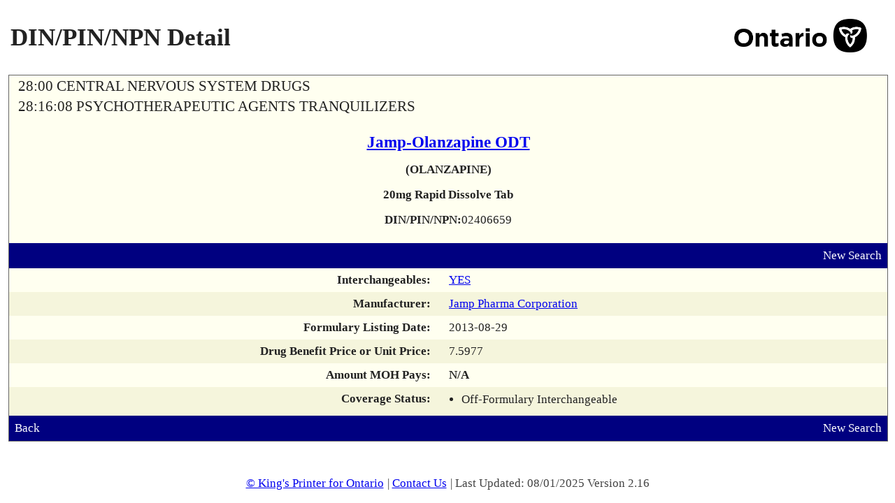

--- FILE ---
content_type: text/plain; charset=UTF-8
request_url: https://www.formulary.health.gov.on.ca/c99a4269-161c-4242-a3f0-28d44fa6ce24?
body_size: 104
content:
{"ssresp":"0","jsrecvd":"true","__uzmaj":"a757939b-a6e0-40c9-955e-fa69128c9bd7","__uzmbj":"1769083012","__uzmcj":"574971089377","__uzmdj":"1769083012","jsbd2":"74662c51-dib0-4801-1240-3eb577158b42"}

--- FILE ---
content_type: text/plain; charset=UTF-8
request_url: https://www.formulary.health.gov.on.ca/c99a4269-161c-4242-a3f0-28d44fa6ce24?
body_size: 270
content:
{"ssresp":"0","jsrecvd":"true","__uzmaj":"3f1db0f8-f599-4f95-b435-bd024d809b47","__uzmbj":"1769083012","__uzmcj":"117081022768","__uzmdj":"1769083012","__uzmlj":"lfnT8wZ+uiOtC3a539I7LAYKebg/r7TZKyv7n5SLH8Y=","__uzmfj":"7f90003f1db0f8-f599-4f95-b435-bd024d809b471-17690830126550-001d83262e54a65969d10","jsbd2":"2518782b-dib0-4801-6074-8a0f299a2b79","mc":{},"mct":"alignCenter alignMiddle,ui-outputpanel ui-widget criteriaInputPanel,ui-outputpanel ui-widget background-3 criteriaPadding searchPanel,ui-outputpanel ui-widget buttonPanel,ui-outputpanel ui-widget,ui-outputpanel ui-widget wrapperPanel,noprint,,alignLeft alignMiddle,alignRight"}